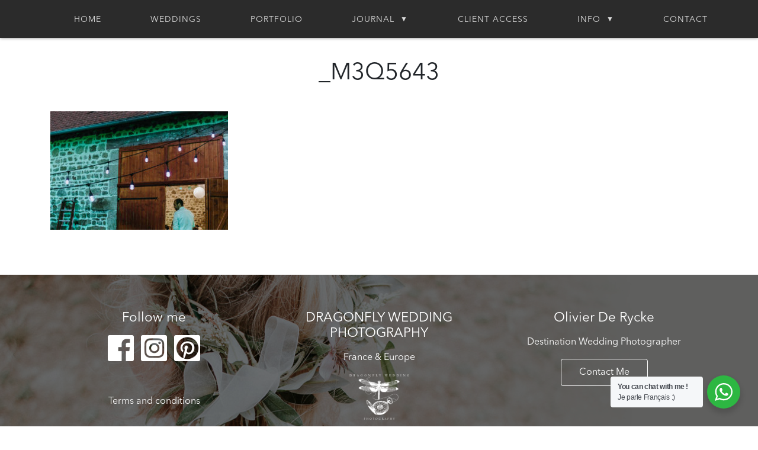

--- FILE ---
content_type: text/html; charset=UTF-8
request_url: https://dragonflyweddingphotography.com/weddings/as-simple-as-this/attachment/_m3q5643-2/
body_size: 40530
content:
<!DOCTYPE html>
<html lang="en-US" class="no-js">

<head>
    <meta charset="UTF-8">
    <meta name="viewport" content="width=device-width, initial-scale=1, shrink-to-fit=no, minimum-scale=1, maximum-scale=1, user-scalable=0">
    <title>_M3Q5643 &#8211; Dragonfly Wedding Photography</title>
<meta name='robots' content='max-image-preview:large' />
	<style>img:is([sizes="auto" i], [sizes^="auto," i]) { contain-intrinsic-size: 3000px 1500px }</style>
	<link rel='dns-prefetch' href='//stackpath.bootstrapcdn.com' />
<link rel='dns-prefetch' href='//fonts.googleapis.com' />
<link rel="alternate" type="application/rss+xml" title="Dragonfly Wedding Photography &raquo; Feed" href="https://dragonflyweddingphotography.com/feed/" />
<link rel="alternate" type="application/rss+xml" title="Dragonfly Wedding Photography &raquo; Comments Feed" href="https://dragonflyweddingphotography.com/comments/feed/" />
<link rel='stylesheet' id='fttb-style-css' href='https://dragonflyweddingphotography.com/wp-content/plugins/float-to-top-button/css/float-to-top-button.min.css?ver=2.3.6' type='text/css' media='all' />
<link rel='stylesheet' id='pt-cv-public-style-css' href='https://dragonflyweddingphotography.com/wp-content/plugins/content-views-query-and-display-post-page/public/assets/css/cv.css?ver=4.2' type='text/css' media='all' />
<link rel='stylesheet' id='wp-block-library-css' href='https://dragonflyweddingphotography.com/wp-includes/css/dist/block-library/style.min.css?ver=258a5616425b09efa8356d4ebff58c0e' type='text/css' media='all' />
<style id='classic-theme-styles-inline-css' type='text/css'>
/*! This file is auto-generated */
.wp-block-button__link{color:#fff;background-color:#32373c;border-radius:9999px;box-shadow:none;text-decoration:none;padding:calc(.667em + 2px) calc(1.333em + 2px);font-size:1.125em}.wp-block-file__button{background:#32373c;color:#fff;text-decoration:none}
</style>
<link rel='stylesheet' id='nta-css-popup-css' href='https://dragonflyweddingphotography.com/wp-content/plugins/wp-whatsapp/assets/dist/css/style.css?ver=258a5616425b09efa8356d4ebff58c0e' type='text/css' media='all' />
<style id='global-styles-inline-css' type='text/css'>
:root{--wp--preset--aspect-ratio--square: 1;--wp--preset--aspect-ratio--4-3: 4/3;--wp--preset--aspect-ratio--3-4: 3/4;--wp--preset--aspect-ratio--3-2: 3/2;--wp--preset--aspect-ratio--2-3: 2/3;--wp--preset--aspect-ratio--16-9: 16/9;--wp--preset--aspect-ratio--9-16: 9/16;--wp--preset--color--black: #000000;--wp--preset--color--cyan-bluish-gray: #abb8c3;--wp--preset--color--white: #ffffff;--wp--preset--color--pale-pink: #f78da7;--wp--preset--color--vivid-red: #cf2e2e;--wp--preset--color--luminous-vivid-orange: #ff6900;--wp--preset--color--luminous-vivid-amber: #fcb900;--wp--preset--color--light-green-cyan: #7bdcb5;--wp--preset--color--vivid-green-cyan: #00d084;--wp--preset--color--pale-cyan-blue: #8ed1fc;--wp--preset--color--vivid-cyan-blue: #0693e3;--wp--preset--color--vivid-purple: #9b51e0;--wp--preset--gradient--vivid-cyan-blue-to-vivid-purple: linear-gradient(135deg,rgba(6,147,227,1) 0%,rgb(155,81,224) 100%);--wp--preset--gradient--light-green-cyan-to-vivid-green-cyan: linear-gradient(135deg,rgb(122,220,180) 0%,rgb(0,208,130) 100%);--wp--preset--gradient--luminous-vivid-amber-to-luminous-vivid-orange: linear-gradient(135deg,rgba(252,185,0,1) 0%,rgba(255,105,0,1) 100%);--wp--preset--gradient--luminous-vivid-orange-to-vivid-red: linear-gradient(135deg,rgba(255,105,0,1) 0%,rgb(207,46,46) 100%);--wp--preset--gradient--very-light-gray-to-cyan-bluish-gray: linear-gradient(135deg,rgb(238,238,238) 0%,rgb(169,184,195) 100%);--wp--preset--gradient--cool-to-warm-spectrum: linear-gradient(135deg,rgb(74,234,220) 0%,rgb(151,120,209) 20%,rgb(207,42,186) 40%,rgb(238,44,130) 60%,rgb(251,105,98) 80%,rgb(254,248,76) 100%);--wp--preset--gradient--blush-light-purple: linear-gradient(135deg,rgb(255,206,236) 0%,rgb(152,150,240) 100%);--wp--preset--gradient--blush-bordeaux: linear-gradient(135deg,rgb(254,205,165) 0%,rgb(254,45,45) 50%,rgb(107,0,62) 100%);--wp--preset--gradient--luminous-dusk: linear-gradient(135deg,rgb(255,203,112) 0%,rgb(199,81,192) 50%,rgb(65,88,208) 100%);--wp--preset--gradient--pale-ocean: linear-gradient(135deg,rgb(255,245,203) 0%,rgb(182,227,212) 50%,rgb(51,167,181) 100%);--wp--preset--gradient--electric-grass: linear-gradient(135deg,rgb(202,248,128) 0%,rgb(113,206,126) 100%);--wp--preset--gradient--midnight: linear-gradient(135deg,rgb(2,3,129) 0%,rgb(40,116,252) 100%);--wp--preset--font-size--small: 13px;--wp--preset--font-size--medium: 20px;--wp--preset--font-size--large: 36px;--wp--preset--font-size--x-large: 42px;--wp--preset--spacing--20: 0.44rem;--wp--preset--spacing--30: 0.67rem;--wp--preset--spacing--40: 1rem;--wp--preset--spacing--50: 1.5rem;--wp--preset--spacing--60: 2.25rem;--wp--preset--spacing--70: 3.38rem;--wp--preset--spacing--80: 5.06rem;--wp--preset--shadow--natural: 6px 6px 9px rgba(0, 0, 0, 0.2);--wp--preset--shadow--deep: 12px 12px 50px rgba(0, 0, 0, 0.4);--wp--preset--shadow--sharp: 6px 6px 0px rgba(0, 0, 0, 0.2);--wp--preset--shadow--outlined: 6px 6px 0px -3px rgba(255, 255, 255, 1), 6px 6px rgba(0, 0, 0, 1);--wp--preset--shadow--crisp: 6px 6px 0px rgba(0, 0, 0, 1);}:where(.is-layout-flex){gap: 0.5em;}:where(.is-layout-grid){gap: 0.5em;}body .is-layout-flex{display: flex;}.is-layout-flex{flex-wrap: wrap;align-items: center;}.is-layout-flex > :is(*, div){margin: 0;}body .is-layout-grid{display: grid;}.is-layout-grid > :is(*, div){margin: 0;}:where(.wp-block-columns.is-layout-flex){gap: 2em;}:where(.wp-block-columns.is-layout-grid){gap: 2em;}:where(.wp-block-post-template.is-layout-flex){gap: 1.25em;}:where(.wp-block-post-template.is-layout-grid){gap: 1.25em;}.has-black-color{color: var(--wp--preset--color--black) !important;}.has-cyan-bluish-gray-color{color: var(--wp--preset--color--cyan-bluish-gray) !important;}.has-white-color{color: var(--wp--preset--color--white) !important;}.has-pale-pink-color{color: var(--wp--preset--color--pale-pink) !important;}.has-vivid-red-color{color: var(--wp--preset--color--vivid-red) !important;}.has-luminous-vivid-orange-color{color: var(--wp--preset--color--luminous-vivid-orange) !important;}.has-luminous-vivid-amber-color{color: var(--wp--preset--color--luminous-vivid-amber) !important;}.has-light-green-cyan-color{color: var(--wp--preset--color--light-green-cyan) !important;}.has-vivid-green-cyan-color{color: var(--wp--preset--color--vivid-green-cyan) !important;}.has-pale-cyan-blue-color{color: var(--wp--preset--color--pale-cyan-blue) !important;}.has-vivid-cyan-blue-color{color: var(--wp--preset--color--vivid-cyan-blue) !important;}.has-vivid-purple-color{color: var(--wp--preset--color--vivid-purple) !important;}.has-black-background-color{background-color: var(--wp--preset--color--black) !important;}.has-cyan-bluish-gray-background-color{background-color: var(--wp--preset--color--cyan-bluish-gray) !important;}.has-white-background-color{background-color: var(--wp--preset--color--white) !important;}.has-pale-pink-background-color{background-color: var(--wp--preset--color--pale-pink) !important;}.has-vivid-red-background-color{background-color: var(--wp--preset--color--vivid-red) !important;}.has-luminous-vivid-orange-background-color{background-color: var(--wp--preset--color--luminous-vivid-orange) !important;}.has-luminous-vivid-amber-background-color{background-color: var(--wp--preset--color--luminous-vivid-amber) !important;}.has-light-green-cyan-background-color{background-color: var(--wp--preset--color--light-green-cyan) !important;}.has-vivid-green-cyan-background-color{background-color: var(--wp--preset--color--vivid-green-cyan) !important;}.has-pale-cyan-blue-background-color{background-color: var(--wp--preset--color--pale-cyan-blue) !important;}.has-vivid-cyan-blue-background-color{background-color: var(--wp--preset--color--vivid-cyan-blue) !important;}.has-vivid-purple-background-color{background-color: var(--wp--preset--color--vivid-purple) !important;}.has-black-border-color{border-color: var(--wp--preset--color--black) !important;}.has-cyan-bluish-gray-border-color{border-color: var(--wp--preset--color--cyan-bluish-gray) !important;}.has-white-border-color{border-color: var(--wp--preset--color--white) !important;}.has-pale-pink-border-color{border-color: var(--wp--preset--color--pale-pink) !important;}.has-vivid-red-border-color{border-color: var(--wp--preset--color--vivid-red) !important;}.has-luminous-vivid-orange-border-color{border-color: var(--wp--preset--color--luminous-vivid-orange) !important;}.has-luminous-vivid-amber-border-color{border-color: var(--wp--preset--color--luminous-vivid-amber) !important;}.has-light-green-cyan-border-color{border-color: var(--wp--preset--color--light-green-cyan) !important;}.has-vivid-green-cyan-border-color{border-color: var(--wp--preset--color--vivid-green-cyan) !important;}.has-pale-cyan-blue-border-color{border-color: var(--wp--preset--color--pale-cyan-blue) !important;}.has-vivid-cyan-blue-border-color{border-color: var(--wp--preset--color--vivid-cyan-blue) !important;}.has-vivid-purple-border-color{border-color: var(--wp--preset--color--vivid-purple) !important;}.has-vivid-cyan-blue-to-vivid-purple-gradient-background{background: var(--wp--preset--gradient--vivid-cyan-blue-to-vivid-purple) !important;}.has-light-green-cyan-to-vivid-green-cyan-gradient-background{background: var(--wp--preset--gradient--light-green-cyan-to-vivid-green-cyan) !important;}.has-luminous-vivid-amber-to-luminous-vivid-orange-gradient-background{background: var(--wp--preset--gradient--luminous-vivid-amber-to-luminous-vivid-orange) !important;}.has-luminous-vivid-orange-to-vivid-red-gradient-background{background: var(--wp--preset--gradient--luminous-vivid-orange-to-vivid-red) !important;}.has-very-light-gray-to-cyan-bluish-gray-gradient-background{background: var(--wp--preset--gradient--very-light-gray-to-cyan-bluish-gray) !important;}.has-cool-to-warm-spectrum-gradient-background{background: var(--wp--preset--gradient--cool-to-warm-spectrum) !important;}.has-blush-light-purple-gradient-background{background: var(--wp--preset--gradient--blush-light-purple) !important;}.has-blush-bordeaux-gradient-background{background: var(--wp--preset--gradient--blush-bordeaux) !important;}.has-luminous-dusk-gradient-background{background: var(--wp--preset--gradient--luminous-dusk) !important;}.has-pale-ocean-gradient-background{background: var(--wp--preset--gradient--pale-ocean) !important;}.has-electric-grass-gradient-background{background: var(--wp--preset--gradient--electric-grass) !important;}.has-midnight-gradient-background{background: var(--wp--preset--gradient--midnight) !important;}.has-small-font-size{font-size: var(--wp--preset--font-size--small) !important;}.has-medium-font-size{font-size: var(--wp--preset--font-size--medium) !important;}.has-large-font-size{font-size: var(--wp--preset--font-size--large) !important;}.has-x-large-font-size{font-size: var(--wp--preset--font-size--x-large) !important;}
:where(.wp-block-post-template.is-layout-flex){gap: 1.25em;}:where(.wp-block-post-template.is-layout-grid){gap: 1.25em;}
:where(.wp-block-columns.is-layout-flex){gap: 2em;}:where(.wp-block-columns.is-layout-grid){gap: 2em;}
:root :where(.wp-block-pullquote){font-size: 1.5em;line-height: 1.6;}
</style>
<link rel='stylesheet' id='eic_public-css' href='https://dragonflyweddingphotography.com/wp-content/plugins/easy-image-collage/css/public.css?ver=1.13.6' type='text/css' media='screen' />
<link rel='stylesheet' id='dragonfly-fonts-css' href='https://fonts.googleapis.com/css?family=Lato&#038;ver=6.8.3' type='text/css' media='all' />
<link rel='stylesheet' id='dragonfly-css-bootstrap-css' href='https://stackpath.bootstrapcdn.com/bootstrap/4.2.1/css/bootstrap.min.css?ver=258a5616425b09efa8356d4ebff58c0e' type='text/css' media='all' />
<link rel='stylesheet' id='dragonfly-css-wordpress-css' href='https://dragonflyweddingphotography.com/wp-content/themes/dragonfly/assets/css/wordpress.css?ver=258a5616425b09efa8356d4ebff58c0e' type='text/css' media='all' />
<link rel='stylesheet' id='dragonfly-css-theme-bootstrap-css' href='https://dragonflyweddingphotography.com/wp-content/themes/dragonfly/assets/css/theme.bootstrap.css?ver=258a5616425b09efa8356d4ebff58c0e' type='text/css' media='all' />
<link rel='stylesheet' id='dragonfly-css-theme-fonts-css' href='https://dragonflyweddingphotography.com/wp-content/themes/dragonfly/assets/css/theme.fonts.css?ver=258a5616425b09efa8356d4ebff58c0e' type='text/css' media='all' />
<link rel='stylesheet' id='dragonfly-css-theme-css' href='https://dragonflyweddingphotography.com/wp-content/themes/dragonfly/assets/css/theme.css?ver=258a5616425b09efa8356d4ebff58c0e' type='text/css' media='all' />
<link rel='stylesheet' id='dragonfly-css-theme-responsive-css' href='https://dragonflyweddingphotography.com/wp-content/themes/dragonfly/assets/css/theme.responsive.css?ver=258a5616425b09efa8356d4ebff58c0e' type='text/css' media='all' />
<link rel='stylesheet' id='mm-compiled-options-mobmenu-css' href='https://dragonflyweddingphotography.com/wp-content/uploads/dynamic-mobmenu.css?ver=2.8.8-673' type='text/css' media='all' />
<link rel='stylesheet' id='mm-google-webfont-dosis-css' href='//fonts.googleapis.com/css?family=Dosis%3Ainherit%2C400&#038;subset=latin%2Clatin-ext&#038;ver=6.8.3' type='text/css' media='all' />
<style id='kadence-blocks-global-variables-inline-css' type='text/css'>
:root {--global-kb-font-size-sm:clamp(0.8rem, 0.73rem + 0.217vw, 0.9rem);--global-kb-font-size-md:clamp(1.1rem, 0.995rem + 0.326vw, 1.25rem);--global-kb-font-size-lg:clamp(1.75rem, 1.576rem + 0.543vw, 2rem);--global-kb-font-size-xl:clamp(2.25rem, 1.728rem + 1.63vw, 3rem);--global-kb-font-size-xxl:clamp(2.5rem, 1.456rem + 3.26vw, 4rem);--global-kb-font-size-xxxl:clamp(2.75rem, 0.489rem + 7.065vw, 6rem);}:root {--global-palette1: #3182CE;--global-palette2: #2B6CB0;--global-palette3: #1A202C;--global-palette4: #2D3748;--global-palette5: #4A5568;--global-palette6: #718096;--global-palette7: #EDF2F7;--global-palette8: #F7FAFC;--global-palette9: #ffffff;}
</style>
<link rel='stylesheet' id='cssmobmenu-icons-css' href='https://dragonflyweddingphotography.com/wp-content/plugins/mobile-menu/includes/css/mobmenu-icons.css?ver=258a5616425b09efa8356d4ebff58c0e' type='text/css' media='all' />
<link rel='stylesheet' id='cssmobmenu-css' href='https://dragonflyweddingphotography.com/wp-content/plugins/mobile-menu/includes/css/mobmenu.css?ver=2.8.8' type='text/css' media='all' />
<script type="text/javascript" src="https://dragonflyweddingphotography.com/wp-includes/js/jquery/jquery.min.js?ver=3.7.1" id="jquery-core-js"></script>
<script type="text/javascript" src="https://dragonflyweddingphotography.com/wp-includes/js/jquery/jquery-migrate.min.js?ver=3.4.1" id="jquery-migrate-js"></script>
<script type="text/javascript" src="https://stackpath.bootstrapcdn.com/bootstrap/4.2.1/js/bootstrap.bundle.min.js?ver=258a5616425b09efa8356d4ebff58c0e" id="dragonfly-js-bootstrap-js"></script>
<script type="text/javascript" src="https://dragonflyweddingphotography.com/wp-content/themes/dragonfly/assets/js/theme.js?ver=258a5616425b09efa8356d4ebff58c0e" id="dragonfly-js-theme-js"></script>
<script type="text/javascript" src="https://dragonflyweddingphotography.com/wp-content/themes/dragonfly/assets/js/scrollPosStyler.js?ver=258a5616425b09efa8356d4ebff58c0e" id="dragonfly-js-scrollpos-js"></script>
<script type="text/javascript" src="https://dragonflyweddingphotography.com/wp-content/plugins/mobile-menu/includes/js/mobmenu.js?ver=2.8.8" id="mobmenujs-js"></script>
<link rel="https://api.w.org/" href="https://dragonflyweddingphotography.com/wp-json/" /><link rel="alternate" title="JSON" type="application/json" href="https://dragonflyweddingphotography.com/wp-json/wp/v2/media/16858" /><link rel="EditURI" type="application/rsd+xml" title="RSD" href="https://dragonflyweddingphotography.com/xmlrpc.php?rsd" />
<link rel="alternate" title="oEmbed (JSON)" type="application/json+oembed" href="https://dragonflyweddingphotography.com/wp-json/oembed/1.0/embed?url=https%3A%2F%2Fdragonflyweddingphotography.com%2Fweddings%2Fas-simple-as-this%2Fattachment%2F_m3q5643-2%2F" />
<link rel="alternate" title="oEmbed (XML)" type="text/xml+oembed" href="https://dragonflyweddingphotography.com/wp-json/oembed/1.0/embed?url=https%3A%2F%2Fdragonflyweddingphotography.com%2Fweddings%2Fas-simple-as-this%2Fattachment%2F_m3q5643-2%2F&#038;format=xml" />
<style type="text/css">.eic-image .eic-image-caption {bottom: 0;left: 0;right: 0;text-align: left;font-size: 12px;color: rgba(255,255,255,1);background-color: rgba(0,0,0,0.7);}</style><style type="text/css">#footer {background-image: url(https://dragonflyweddingphotography.com/wp-content/uploads/2019/02/footer_background.jpg);}</style><link rel="icon" href="https://dragonflyweddingphotography.com/wp-content/uploads/2019/05/dragonfly-favicon.png" sizes="32x32" />
<link rel="icon" href="https://dragonflyweddingphotography.com/wp-content/uploads/2019/05/dragonfly-favicon.png" sizes="192x192" />
<link rel="apple-touch-icon" href="https://dragonflyweddingphotography.com/wp-content/uploads/2019/05/dragonfly-favicon.png" />
<meta name="msapplication-TileImage" content="https://dragonflyweddingphotography.com/wp-content/uploads/2019/05/dragonfly-favicon.png" />
		<style type="text/css" id="wp-custom-css">
			.post-meta {display: none;}
.archive .slideshow, .blog .slideshow, .single .slideshow, .page:not(.home) .slideshow {display: none;}

.page:not(.home) #nav, .archive #nav, .blog #nav, .single #nav {
    background-color: rgba(20, 20, 20, 0.9);
    box-shadow: 0 0 5px rgba(0, 0, 0, 0.5);
}

.page:not(.home) #content, .blog #content, .archive #content, .single #content {margin-top: 40px;}

.more-link {display: block; width: 100%; text-align: center;}

.more-link btn {display: inline;}

.wp-block-gallery {width: 1024px; margin: 0 auto;}

.blog-intro {margin: 1em 5em;}

.wp-block-image img {margin-bottom: 20px;}		</style>
		</head>

<body data-rsssl=1 class="attachment wp-singular attachment-template-default single single-attachment postid-16858 attachmentid-16858 attachment-jpeg wp-custom-logo wp-theme-dragonfly mob-menu-slideout-over">
    <nav id="nav" class="sps sps--abv">
        <div class="container"><ul id="top" class="menu"><li id="menu-item-17395" class="menu-item menu-item-type-post_type menu-item-object-page menu-item-home menu-item-17395"><a href="https://dragonflyweddingphotography.com/">Home</a></li>
<li id="menu-item-17444" class="menu-item menu-item-type-taxonomy menu-item-object-category menu-item-17444"><a href="https://dragonflyweddingphotography.com/./weddings/">Weddings</a></li>
<li id="menu-item-11347" class="menu-item menu-item-type-post_type menu-item-object-page menu-item-11347"><a href="https://dragonflyweddingphotography.com/wedding-portfolio/">Portfolio</a></li>
<li id="menu-item-18164" class="menu-item menu-item-type-post_type menu-item-object-page menu-item-has-children menu-item-18164"><a href="https://dragonflyweddingphotography.com/blog/">Journal</a>
<ul class="sub-menu">
	<li id="menu-item-18132" class="menu-item menu-item-type-post_type menu-item-object-page menu-item-18132"><a href="https://dragonflyweddingphotography.com/blog/">Blog</a></li>
	<li id="menu-item-17445" class="menu-item menu-item-type-taxonomy menu-item-object-category menu-item-17445"><a href="https://dragonflyweddingphotography.com/./romance-2/">Couple photoshoot</a></li>
	<li id="menu-item-17446" class="menu-item menu-item-type-taxonomy menu-item-object-category menu-item-17446"><a href="https://dragonflyweddingphotography.com/./travel/">Travel photography</a></li>
</ul>
</li>
<li id="menu-item-17765" class="menu-item menu-item-type-custom menu-item-object-custom menu-item-17765"><a href="https://wopstudija.pixieset.com/">Client Access</a></li>
<li id="menu-item-17384" class="menu-item menu-item-type-custom menu-item-object-custom menu-item-has-children menu-item-17384"><a href="#">Info</a>
<ul class="sub-menu">
	<li id="menu-item-17382" class="menu-item menu-item-type-post_type menu-item-object-page menu-item-17382"><a href="https://dragonflyweddingphotography.com/about-me/">About Me</a></li>
	<li id="menu-item-17386" class="menu-item menu-item-type-post_type menu-item-object-page menu-item-17386"><a href="https://dragonflyweddingphotography.com/my-services/">My Services</a></li>
	<li id="menu-item-17389" class="menu-item menu-item-type-post_type menu-item-object-page menu-item-17389"><a href="https://dragonflyweddingphotography.com/faq/">FAQ</a></li>
	<li id="menu-item-17392" class="menu-item menu-item-type-post_type menu-item-object-page menu-item-17392"><a href="https://dragonflyweddingphotography.com/short-info/">Short Info</a></li>
	<li id="menu-item-18842" class="menu-item menu-item-type-custom menu-item-object-custom menu-item-18842"><a href="https://wop-studija.com">Studio</a></li>
	<li id="menu-item-18756" class="menu-item menu-item-type-custom menu-item-object-custom menu-item-18756"><a href="https://daysinmotion.com">Buy Prints</a></li>
</ul>
</li>
<li id="menu-item-9534" class="menu-item menu-item-type-post_type menu-item-object-page menu-item-9534"><a href="https://dragonflyweddingphotography.com/contact-us/">Contact</a></li>
</ul></div>    </nav>
    <header id="header">
        <div class="slideshow">
            <div class="slides">
                                                                <div class="slide active" style="background-image: url(https://dragonflyweddingphotography.com/wp-content/uploads/2022/10/24A6755.jpg);"></div>
                                                                <div class="slide " style="background-image: url(https://dragonflyweddingphotography.com/wp-content/uploads/2021/10/P6I4195.jpg);"></div>
                                                                <div class="slide " style="background-image: url(https://dragonflyweddingphotography.com/wp-content/uploads/2021/08/P6I3629.jpg);"></div>
                                                                <div class="slide " style="background-image: url(https://dragonflyweddingphotography.com/wp-content/uploads/2021/08/P6I2124.jpg);"></div>
                                                                <div class="slide " style="background-image: url(https://dragonflyweddingphotography.com/wp-content/uploads/2020/10/P6I1702.jpg);"></div>
                                                                <div class="slide " style="background-image: url(https://dragonflyweddingphotography.com/wp-content/uploads/2019/07/M3Q3338.jpg);"></div>
                                                                <div class="slide " style="background-image: url(https://dragonflyweddingphotography.com/wp-content/uploads/2019/06/M3Q4363.jpg);"></div>
                                                                <div class="slide " style="background-image: url(https://dragonflyweddingphotography.com/wp-content/uploads/2019/06/M3Q1820.jpg);"></div>
                                                                <div class="slide " style="background-image: url(https://dragonflyweddingphotography.com/wp-content/uploads/2019/06/M3Q2715.jpg);"></div>
                                                                <div class="slide " style="background-image: url(https://dragonflyweddingphotography.com/wp-content/uploads/2019/03/M3Q3206.jpg);"></div>
                                                            </div>
            <a href="https://dragonflyweddingphotography.com/" class="logo">
                <img src="https://dragonflyweddingphotography.com/wp-content/uploads/2019/02/logo.png" alt="" width="300">
            </a>
        </div>
    </header>
    <div class="container">
        <main id="body">
            <div id="content"><article role="article" id="post_16858" class="post post-16858 attachment type-attachment status-inherit hentry">
  <header class="post-header">
    <div class="post-cover post-cover-radius">
                </div>
  </header>

  <section class="post-content">
    <h1 class="post-title text-center">_M3Q5643</h1>
    <div class="post-details text-center">
        <div class="post-tags"></div>
        <div class="post-meta">
          By <span class="post-author"><a href="https://dragonflyweddingphotography.com/author/oderycke/" title="Posts by Olivier" rel="author">Olivier</a></span>
          <span class="divider">|</span>
          <time class="post-date" datetime="03-08-2018">August 3, 2018</time>
        </div>
    </div>
    <br>
    <p class="attachment"><a href='https://dragonflyweddingphotography.com/wp-content/uploads/2018/08/M3Q5643.jpg'><img fetchpriority="high" decoding="async" width="300" height="200" src="https://dragonflyweddingphotography.com/wp-content/uploads/2018/08/M3Q5643-300x200.jpg" class="attachment-medium size-medium" alt="" srcset="https://dragonflyweddingphotography.com/wp-content/uploads/2018/08/M3Q5643-300x200.jpg 300w, https://dragonflyweddingphotography.com/wp-content/uploads/2018/08/M3Q5643-768x512.jpg 768w, https://dragonflyweddingphotography.com/wp-content/uploads/2018/08/M3Q5643.jpg 1024w" sizes="(max-width: 300px) 100vw, 300px" /></a></p>
      </section>
</article></div>
		</main>
	</div>
	<footer id="footer">
		<div class="widgets">
			<div class="container">
				<div class="row">
					<div id="text-2" class="col-sm widget_text"><h4>Follow me</h4>			<div class="textwidget"><p><a href="https://www.facebook.com/Olivier.destination.wedding.photographer" target="_blank" rel="noopener"><img loading="lazy" decoding="async" class=" wp-image-17434" src="https://dragonflyweddingphotography.com/wp-content/uploads/2019/02/icon-fb.png" alt="" width="44" height="44" /></a>   <a href="https://www.instagram.com/dragonflywed/" target="_blank" rel="noopener"><img loading="lazy" decoding="async" class=" wp-image-17435" src="https://dragonflyweddingphotography.com/wp-content/uploads/2019/02/icon-ig.png" alt="" width="44" height="44" /></a>   <a href="https://www.pinterest.com/oderycke/my-weddings/" target="_blank" rel="noopener"><img loading="lazy" decoding="async" class=" wp-image-17436" src="https://dragonflyweddingphotography.com/wp-content/uploads/2019/02/icon-pi.png" alt="" width="44" height="44" /></a></p>
<p>&nbsp;</p>
<p><a href="https://dragonflyweddingphotography.com/terms-and-conditions/">Terms and conditions</a></p>
</div>
		</div><div id="text-3" class="col-sm widget_text"><h4>DRAGONFLY WEDDING PHOTOGRAPHY</h4>			<div class="textwidget"><p>France &amp; Europe</p>
<p><img loading="lazy" decoding="async" class="aligncenter wp-image-17428" src="https://dragonflyweddingphotography.com/wp-content/uploads/2019/02/logo.png" alt="" width="101" height="77" /></p>
</div>
		</div><div id="text-4" class="col-sm widget_text"><h4>Olivier De Rycke</h4>			<div class="textwidget"><p>Destination Wedding Photographer</p>
<p><a class="btn btn-outline-primary" href="https://dragonflyweddingphotography.com/contact-us/">Contact Me</a></p>
</div>
		</div>				</div>
			</div>
        </div>
        <div class="credit">
            <div class="container">
                <div class="row">
                    <div class="col">
                        Copyrights: DragonFly Wedding Photography 2025                    </div>
                    <div class="col text-right">
                                            </div>
                </div>
            </div>
        </div>
	</footer>
	<script type="speculationrules">
{"prefetch":[{"source":"document","where":{"and":[{"href_matches":"\/*"},{"not":{"href_matches":["\/wp-*.php","\/wp-admin\/*","\/wp-content\/uploads\/*","\/wp-content\/*","\/wp-content\/plugins\/*","\/wp-content\/themes\/dragonfly\/*","\/*\\?(.+)"]}},{"not":{"selector_matches":"a[rel~=\"nofollow\"]"}},{"not":{"selector_matches":".no-prefetch, .no-prefetch a"}}]},"eagerness":"conservative"}]}
</script>
<!-- Float to Top Button v2.3.6 [10/21/2020] CAGE Web Design | Rolf van Gelder, Eindhoven, NL -->
<script>var hide_fttb = ''</script>
<div id="wa"></div><div class="mobmenu-overlay"></div><div class="mob-menu-header-holder mobmenu"  data-menu-display="mob-menu-slideout-over" data-open-icon="down-open" data-close-icon="up-open"><div class="mob-menu-logo-holder"><a href="https://dragonflyweddingphotography.com" class="headertext"><img class="mob-standard-logo" height="45"  src="https://dragonflyweddingphotography.com/wp-content/uploads/2019/03/logo.png"  alt="Dragonfly Wedding Photography"><img class="mob-retina-logo" src=""  alt="Logo Header Menu"></a></div><div class="mobmenur-container"><a href="#" class="mobmenu-right-bt mobmenu-trigger-action" data-panel-target="mobmenu-right-panel" aria-label="Right Menu Button"><i class="mob-icon-menu-3 mob-menu-icon"></i><i class="mob-icon-cancel-1 mob-cancel-button"></i></a></div></div>				<div class="mobmenu-right-alignment mobmenu-panel mobmenu-right-panel mobmenu-parent-link ">
				<a href="#" class="mobmenu-right-bt" aria-label="Right Menu Button"><i class="mob-icon-cancel-1 mob-cancel-button"></i></a>
					<div class="mobmenu-content">
			<div class="menu-top-container"><ul id="mobmenuright" class="wp-mobile-menu" role="menubar" aria-label="Main navigation for mobile devices"><li role="none"  class="menu-item menu-item-type-post_type menu-item-object-page menu-item-home menu-item-17395"><a href="https://dragonflyweddingphotography.com/" role="menuitem" class="">Home</a></li><li role="none"  class="menu-item menu-item-type-taxonomy menu-item-object-category menu-item-17444"><a href="https://dragonflyweddingphotography.com/./weddings/" role="menuitem" class="">Weddings</a></li><li role="none"  class="menu-item menu-item-type-post_type menu-item-object-page menu-item-11347"><a href="https://dragonflyweddingphotography.com/wedding-portfolio/" role="menuitem" class="">Portfolio</a></li><li role="none"  class="menu-item menu-item-type-post_type menu-item-object-page menu-item-has-children menu-item-18164"><a href="https://dragonflyweddingphotography.com/blog/" role="menuitem" class="">Journal</a>
<ul  role='menu' class="sub-menu ">
	<li role="none"  class="menu-item menu-item-type-post_type menu-item-object-page menu-item-18132"><a href="https://dragonflyweddingphotography.com/blog/" role="menuitem" class="">Blog</a></li>	<li role="none"  class="menu-item menu-item-type-taxonomy menu-item-object-category menu-item-17445"><a href="https://dragonflyweddingphotography.com/./romance-2/" role="menuitem" class="">Couple photoshoot</a></li>	<li role="none"  class="menu-item menu-item-type-taxonomy menu-item-object-category menu-item-17446"><a href="https://dragonflyweddingphotography.com/./travel/" role="menuitem" class="">Travel photography</a></li></ul>
</li><li role="none"  class="menu-item menu-item-type-custom menu-item-object-custom menu-item-17765"><a href="https://wopstudija.pixieset.com/" role="menuitem" class="">Client Access</a></li><li role="none"  class="menu-item menu-item-type-custom menu-item-object-custom menu-item-has-children menu-item-17384"><a href="#" role="menuitem" class="">Info</a>
<ul  role='menu' class="sub-menu ">
	<li role="none"  class="menu-item menu-item-type-post_type menu-item-object-page menu-item-17382"><a href="https://dragonflyweddingphotography.com/about-me/" role="menuitem" class="">About Me</a></li>	<li role="none"  class="menu-item menu-item-type-post_type menu-item-object-page menu-item-17386"><a href="https://dragonflyweddingphotography.com/my-services/" role="menuitem" class="">My Services</a></li>	<li role="none"  class="menu-item menu-item-type-post_type menu-item-object-page menu-item-17389"><a href="https://dragonflyweddingphotography.com/faq/" role="menuitem" class="">FAQ</a></li>	<li role="none"  class="menu-item menu-item-type-post_type menu-item-object-page menu-item-17392"><a href="https://dragonflyweddingphotography.com/short-info/" role="menuitem" class="">Short Info</a></li>	<li role="none"  class="menu-item menu-item-type-custom menu-item-object-custom menu-item-18842"><a href="https://wop-studija.com" role="menuitem" class="">Studio</a></li>	<li role="none"  class="menu-item menu-item-type-custom menu-item-object-custom menu-item-18756"><a href="https://daysinmotion.com" role="menuitem" class="">Buy Prints</a></li></ul>
</li><li role="none"  class="menu-item menu-item-type-post_type menu-item-object-page menu-item-9534"><a href="https://dragonflyweddingphotography.com/contact-us/" role="menuitem" class="">Contact</a></li></ul></div>
			</div><div class="mob-menu-right-bg-holder"></div></div>

		<script type="text/javascript" src="https://dragonflyweddingphotography.com/wp-content/plugins/float-to-top-button/js/jquery.scrollUp.min.js?ver=2.3.6" id="fttb-script-js"></script>
<script type="text/javascript" id="fttb-active-js-extra">
/* <![CDATA[ */
var fttb = {"topdistance":"300","topspeed":"300","animation":"fade","animationinspeed":"200","animationoutspeed":"200","scrolltext":"Top of Page","imgurl":"https:\/\/dragonflyweddingphotography.com\/wp-content\/plugins\/float-to-top-button\/images\/","arrow_img":"arrow001.png","arrow_img_url":"","position":"lowerright","spacing_horizontal":"20px","spacing_vertical":"20px","opacity_out":"75","opacity_over":"99","zindex":"2147483647"};
/* ]]> */
</script>
<script type="text/javascript" src="https://dragonflyweddingphotography.com/wp-content/plugins/float-to-top-button/js/float-to-top-button.min.js?ver=2.3.6" id="fttb-active-js"></script>
<script type="text/javascript" id="pt-cv-content-views-script-js-extra">
/* <![CDATA[ */
var PT_CV_PUBLIC = {"_prefix":"pt-cv-","page_to_show":"5","_nonce":"2a7b466fb9","is_admin":"","is_mobile":"","ajaxurl":"https:\/\/dragonflyweddingphotography.com\/wp-admin\/admin-ajax.php","lang":"","loading_image_src":"data:image\/gif;base64,R0lGODlhDwAPALMPAMrKygwMDJOTkz09PZWVla+vr3p6euTk5M7OzuXl5TMzMwAAAJmZmWZmZszMzP\/\/\/yH\/[base64]\/wyVlamTi3nSdgwFNdhEJgTJoNyoB9ISYoQmdjiZPcj7EYCAeCF1gEDo4Dz2eIAAAh+QQFCgAPACwCAAAADQANAAAEM\/DJBxiYeLKdX3IJZT1FU0iIg2RNKx3OkZVnZ98ToRD4MyiDnkAh6BkNC0MvsAj0kMpHBAAh+QQFCgAPACwGAAAACQAPAAAEMDC59KpFDll73HkAA2wVY5KgiK5b0RRoI6MuzG6EQqCDMlSGheEhUAgqgUUAFRySIgAh+QQFCgAPACwCAAIADQANAAAEM\/DJKZNLND\/[base64]"};
var PT_CV_PAGINATION = {"first":"\u00ab","prev":"\u2039","next":"\u203a","last":"\u00bb","goto_first":"Go to first page","goto_prev":"Go to previous page","goto_next":"Go to next page","goto_last":"Go to last page","current_page":"Current page is","goto_page":"Go to page"};
/* ]]> */
</script>
<script type="text/javascript" src="https://dragonflyweddingphotography.com/wp-content/plugins/content-views-query-and-display-post-page/public/assets/js/cv.js?ver=4.2" id="pt-cv-content-views-script-js"></script>
<script type="text/javascript" id="eic_public-js-extra">
/* <![CDATA[ */
var eic_public = {"responsive_breakpoint":"300","responsive_layout":""};
/* ]]> */
</script>
<script type="text/javascript" src="https://dragonflyweddingphotography.com/wp-content/plugins/easy-image-collage/js/public.js?ver=1.13.6" id="eic_public-js"></script>
<script type="text/javascript" src="https://dragonflyweddingphotography.com/wp-content/plugins/wp-whatsapp/assets/dist/js/njt-whatsapp.js?ver=3.7.3" id="nta-wa-libs-js"></script>
<script type="text/javascript" id="nta-js-global-js-extra">
/* <![CDATA[ */
var njt_wa_global = {"ajax_url":"https:\/\/dragonflyweddingphotography.com\/wp-admin\/admin-ajax.php","nonce":"3a7bf772e9","defaultAvatarSVG":"<svg width=\"48px\" height=\"48px\" class=\"nta-whatsapp-default-avatar\" version=\"1.1\" id=\"Layer_1\" xmlns=\"http:\/\/www.w3.org\/2000\/svg\" xmlns:xlink=\"http:\/\/www.w3.org\/1999\/xlink\" x=\"0px\" y=\"0px\"\n            viewBox=\"0 0 512 512\" style=\"enable-background:new 0 0 512 512;\" xml:space=\"preserve\">\n            <path style=\"fill:#EDEDED;\" d=\"M0,512l35.31-128C12.359,344.276,0,300.138,0,254.234C0,114.759,114.759,0,255.117,0\n            S512,114.759,512,254.234S395.476,512,255.117,512c-44.138,0-86.51-14.124-124.469-35.31L0,512z\"\/>\n            <path style=\"fill:#55CD6C;\" d=\"M137.71,430.786l7.945,4.414c32.662,20.303,70.621,32.662,110.345,32.662\n            c115.641,0,211.862-96.221,211.862-213.628S371.641,44.138,255.117,44.138S44.138,137.71,44.138,254.234\n            c0,40.607,11.476,80.331,32.662,113.876l5.297,7.945l-20.303,74.152L137.71,430.786z\"\/>\n            <path style=\"fill:#FEFEFE;\" d=\"M187.145,135.945l-16.772-0.883c-5.297,0-10.593,1.766-14.124,5.297\n            c-7.945,7.062-21.186,20.303-24.717,37.959c-6.179,26.483,3.531,58.262,26.483,90.041s67.09,82.979,144.772,105.048\n            c24.717,7.062,44.138,2.648,60.028-7.062c12.359-7.945,20.303-20.303,22.952-33.545l2.648-12.359\n            c0.883-3.531-0.883-7.945-4.414-9.71l-55.614-25.6c-3.531-1.766-7.945-0.883-10.593,2.648l-22.069,28.248\n            c-1.766,1.766-4.414,2.648-7.062,1.766c-15.007-5.297-65.324-26.483-92.69-79.448c-0.883-2.648-0.883-5.297,0.883-7.062\n            l21.186-23.834c1.766-2.648,2.648-6.179,1.766-8.828l-25.6-57.379C193.324,138.593,190.676,135.945,187.145,135.945\"\/>\n        <\/svg>","defaultAvatarUrl":"https:\/\/dragonflyweddingphotography.com\/wp-content\/plugins\/wp-whatsapp\/assets\/img\/whatsapp_logo.svg","timezone":"+00:00","i18n":{"online":"Online","offline":"Offline"},"urlSettings":{"onDesktop":"api","onMobile":"api","openInNewTab":"ON"}};
/* ]]> */
</script>
<script type="text/javascript" src="https://dragonflyweddingphotography.com/wp-content/plugins/wp-whatsapp/assets/js/whatsapp-button.js?ver=3.7.3" id="nta-js-global-js"></script>
<script type="text/javascript" id="nta-js-popup-js-extra">
/* <![CDATA[ */
var njt_wa = {"gdprStatus":"","accounts":[{"accountId":18831,"accountName":"","avatar":"","number":"+37120056739","title":"Olivier","predefinedText":"","willBeBackText":"I will be back in [njwa_time_work]","dayOffsText":"I will be back soon","isAlwaysAvailable":"ON","daysOfWeekWorking":{"sunday":{"isWorkingOnDay":"OFF","workHours":[{"startTime":"08:00","endTime":"17:30"}]},"monday":{"isWorkingOnDay":"OFF","workHours":[{"startTime":"08:00","endTime":"17:30"}]},"tuesday":{"isWorkingOnDay":"OFF","workHours":[{"startTime":"08:00","endTime":"17:30"}]},"wednesday":{"isWorkingOnDay":"OFF","workHours":[{"startTime":"08:00","endTime":"17:30"}]},"thursday":{"isWorkingOnDay":"OFF","workHours":[{"startTime":"08:00","endTime":"17:30"}]},"friday":{"isWorkingOnDay":"OFF","workHours":[{"startTime":"08:00","endTime":"17:30"}]},"saturday":{"isWorkingOnDay":"OFF","workHours":[{"startTime":"08:00","endTime":"17:30"}]}}}],"options":{"display":{"displayCondition":"excludePages","includePages":[],"excludePages":["17525","18218"],"includePosts":[],"showOnDesktop":"ON","showOnMobile":"ON","time_symbols":"h:m"},"styles":{"title":"Start a Conversation","responseText":"I typically replies in a few minutes during day time.","description":"Hi! Click on my name below to chat on <strong>WhatsApp<\/strong>","backgroundColor":"#2db742","textColor":"#fff","titleSize":18,"accountNameSize":14,"descriptionTextSize":12,"regularTextSize":11,"scrollHeight":"500","isShowScroll":"OFF","isShowResponseText":"OFF","btnLabel":"<strong>You can chat with me !<\/strong><br \/>Je parle Fran\u00e7ais :)","btnLabelWidth":"156","btnPosition":"right","btnLeftDistance":"30","btnRightDistance":"30","btnBottomDistance":"30","isShowBtnLabel":"ON","isShowGDPR":"OFF","gdprContent":"Please accept our <a href=\"https:\/\/ninjateam.org\/privacy-policy\/\">privacy policy<\/a> first to start a conversation.","isShowPoweredBy":"ON"},"analytics":{"enabledGoogle":"OFF","enabledFacebook":"OFF","enabledGoogleGA4":"OFF"}}};
/* ]]> */
</script>
<script type="text/javascript" src="https://dragonflyweddingphotography.com/wp-content/plugins/wp-whatsapp/assets/js/whatsapp-popup.js?ver=3.7.3" id="nta-js-popup-js"></script>
	
	<!-- Global site tag (gtag.js) - Google Ads: 1029538102 --> <script async src="https://www.googletagmanager.com/gtag/js?id=AW-1029538102"></script> <script> window.dataLayer = window.dataLayer || []; function gtag(){dataLayer.push(arguments);} gtag('js', new Date()); gtag('config', 'AW-1029538102'); </script>
	
</body>
</html>

--- FILE ---
content_type: text/css
request_url: https://dragonflyweddingphotography.com/wp-content/themes/dragonfly/assets/css/theme.bootstrap.css?ver=258a5616425b09efa8356d4ebff58c0e
body_size: 827
content:
body {
  font-family: "AvenirNextLTPro-Regular";
  font-size: 16px;
}

.btn,
.kt-button {
  padding: 10px 30px;
}

.btn-outline-primary {
  color: #000 !important;
  border-color: #000 !important;
}

.btn-outline-primary:hover {
  background: #000 !important;
  color: #fff !important;
}

.btn-primary,
.kt-button {
  background: #000 !important;
  border: 0 !important;
  color: #eee !important;
}

.btn-primary:hover {
  background: #222 !important;
  color: #fff !important;
}

.btn.big {
  padding: 15px 30px !important;
  text-transform: uppercase;
}

a {
  color: #000;
}

a:hover {
  color: #333;
}

.h1,
.h2,
.h3,
.h4,
.h5,
.h6,
h1,
h2,
h3,
h4,
h5,
h6 {
  margin-bottom: 1rem;
}

h2,
.h2 {
  font-size: 1.6rem;
  text-transform: uppercase;
}

h4,
.h4 {
  font-size: 1.4rem;
}

.form-control,
.caldera-grid .form-control {
  border: 0 !important;
  border-bottom: 1px #666 solid !important;
  background: none !important;
  box-shadow: none !important;
  border-radius: 0 !important;
}


--- FILE ---
content_type: text/css
request_url: https://dragonflyweddingphotography.com/wp-content/themes/dragonfly/assets/css/theme.fonts.css?ver=258a5616425b09efa8356d4ebff58c0e
body_size: -60
content:
@font-face {
  font-family: "AvenirNextLTPro-Regular";
  src: url(../fonts/AvenirNextLTPro-Regular.otf);
}
